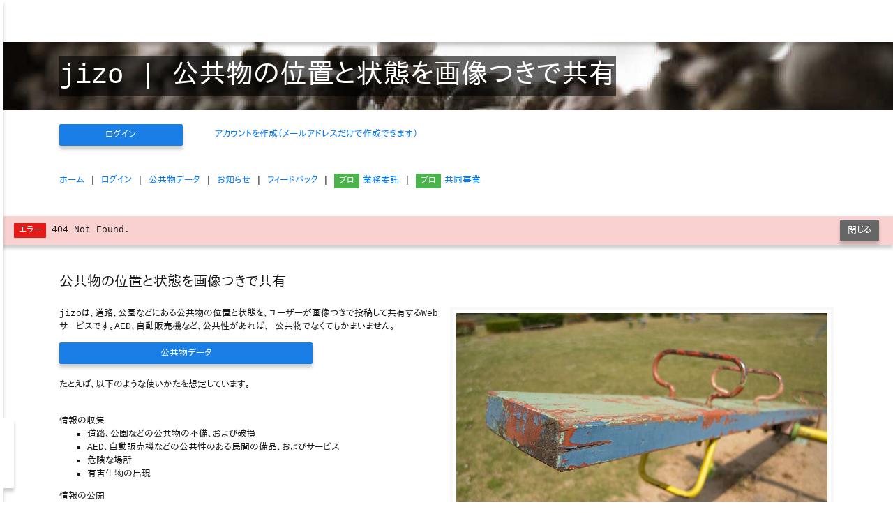

--- FILE ---
content_type: text/html; charset=UTF-8
request_url: https://jizo.mobi/
body_size: 14101
content:
<!DOCTYPE html>

<html lang="ja">
    <head>
        <!-- ================================================================================
             metadata
             ================================================================================ -->
<!-- ################################################################################ -->
        <!-- Global site tag (gtag.js) - Google Analytics -->
        <script type="application/javascript" defer="defer" src="https://www.googletagmanager.com/gtag/js?id=G-DCX6YLY42Y"></script>

        <script type="application/javascript">
window.dataLayer = window.dataLayer || [];
function gtag () {
    dataLayer.push (arguments);
    return;
}
gtag ("config", "G-DCX6YLY42Y");
gtag ("js"    , new Date());
</script>
<!-- ################################################################################ -->

        <meta charset="UTF-8"/>

        <meta name="keywords"    content=""/>
        <meta name="description"
              content="道路、公園などにある公共物の位置と状態を、ユーザーが画像つきで投稿して共有できます。AED、自動販売機など、公共性があれば、公共物でなくてもかまいません。

誰でも自由に情報を追加、および取得できます。

"/>
        <meta name="date"        content="2026-01-18T00:00:00+09:00"/>
        <meta name="author"      content="jizo GROUP"/>
        <meta name="copyright"   content="Copyright 2020 jizo GROUP &lt;admin@jizo.mobi&gt;.

All rights reserved.

"/>
        <meta name="viewport"    content="width=device-width, initial-scale=1.0, user-scalable=yes"/>
        <meta name="robots"      content="follow, index"/>

<!-- ################################################################################ -->
<!-- ################################################################################ -->

        <link rel="canonical" href="https://jizo.mobi/">

        <!-- ================================================================================
             images
             ================================================================================ -->
        <link rel="icon" type="image/svg+xml" href="/lib/web_this/image/icon/favicon.svg"/>

        <!-- ================================================================================
             stylesheets
             ================================================================================ -->
        <link rel="stylesheet" type="text/css" href="/bundled.min.css"/>

        <!-- ================================================================================
             scripts
             ================================================================================ -->
        <script type="application/javascript" defer="defer" src="/bundled.min.js"></script>

        <title>公共物の位置と状態を画像つきで共有 | jizo</title>

        <!-- ================================================================================
             stylesheets
             ================================================================================ -->
        <style type="text/css">
/* --------------------------------------------------------------------------------
 * structure
 * -------------------------------------------------------------------------------- */
#struct > #struct_main > .container:nth-child(1) {
    min-height: auto;
}

/* --------------------------------------------------------------------------------
 * title
 * -------------------------------------------------------------------------------- */
#title {
    background-image:    url("/lib/web_this/image/title/preload_image_060000.jpeg");
    background-position: center;
    background-repeat:   no-repeat;
    background-size:     cover;
    padding:             20px 0px;
}
#title h1 {
    margin:              0px;
}

/* --------------------------------------------------------------------------------
 * descriptions
 * -------------------------------------------------------------------------------- */
@media (min-width: 576px) {
  #descs_limits th:nth-child(1) {
      width: 20%;
  }
  #descs_limits th:nth-child(2) {
      width: 10%;
  }
  #descs_limits th:nth-child(3) {
      width: 20%;
  }
  #descs_limits th:nth-child(4) {
  }
}

/* --------------------------------------------------------------------------------
 * subjects
 * -------------------------------------------------------------------------------- */
.subject_title {
    margin:              0px;

    font-size:           1.5rem;
}
.subject_image_frame > div._square {
    background-position: center;
    background-repeat:   no-repeat;
    background-size:     auto 100%;
}
.subject_image_frame > div._square > div {
    left:                50%;
    position:            absolute;
    top:                 50%;

    color:               #b3b3b3;

    transform:           translateX(-50%) translateY(-50%);
}

</style>

        <!-- ================================================================================
             scripts
             ================================================================================ -->
        <script type="application/javascript">
(function(){function l(c){var e=session_restore();["t_cache_subjects"].forEach(function(a,b){a in e.watch||(e.watch[a]=null)});var a=moment();null===e.watch.t_cache_subjects&&(e.watch.t_cache_subjects=a.format("YYYYMMDDHHmmss"));if("performance"in window&&performance.navigation.type===performance.navigation.TYPE_RELOAD){var g=moment(e.watch.t_cache_subjects,"YYYYMMDDHHmmss").add(config.FORCE_REUSE_CACHE,"seconds");a.isAfter(g)&&(e.watch.t_cache_subjects=a.format("YYYYMMDDHHmmss"))}switch(c){case "latest":break;
default:throw Error(c+": invalid data ID.");}a=url_query("/watch/api/subject/latest/get/"+e.watch.t_cache_subjects);var f=h[c];jQuery.ajax({async:!1,timeout:config.TIMEOUT_HTTP_READ_SHORT,url:a,method:"GET",dataType:"text",cache:!0,success:function(a,b,e){try{f.subjects=JSON.parse(a)}catch(d){log_error(null,d.toString()),f.subjects=[]}},error:function(a,b,e){try{if("error"===b)throw Error(a.responseText);throw Error(b+": unexpected status.");}catch(d){log_error(null,d.toString())}finally{f.subjects=
[]}}});f.subjects.forEach(function(a,b){b=a.text.replace(/\n+/g," ");100<b.length&&(b=b.slice(0,100)+"....");a.text_head=b;b=0;!is_user_authed(e)||e.user.user_type!==config.USER_TYPE_ADMIN&&a.user_id!==e.user.user_id||(b|=1073741824);a.op=b});f.searched=[];m(c);switch(c){case "latest":f.searched=f.subjects;n(c);break;default:throw Error(c+": invalid data ID.");}session_store(e)}function m(c){c=h[c];c.subjects=c.subjects.sort(function(e,a){return e.t_update<a.t_update?1:e.t_update>a.t_update||e.title<
a.title?-1:e.title>a.title?1:0})}function n(c){var e=session_restore(),a=h[c],g=a.subjects.length,f=a.searched.length;jQuery("#n_searched_"+c).text(f+"/"+g);g=f/g;f=jQuery("#r_searched_"+c);f.removeClass("_black _gray _lightgray _white _red _orange _green _blue".split(" "));.2>g?f.addClass("_lightgray"):.6>g?f.addClass("_gray"):f.addClass("_blue");f.css({width:100*g+"%"});var k=jQuery("#subjects_"+c);k.empty();0===a.searched.length?(c=jQuery("#templ_subject_empty").children().clone(!1),k.append(c)):
a.searched.forEach(function(b,a){a=jQuery("#templ_subject").children().clone(!1);var d=url_query("/watch/subject/"+b.subject_id+"/get");a.find(".subject_image_frame").prop("href",d);d=a.find(".subject_image_frame > div");if(null===b.image_type)d.append(jQuery("<div>",{text:"\u753b\u50cf\u304c\u3042\u308a\u307e\u305b\u3093"}));else{var c=url_query("/watch/subject/"+b.subject_id+"/thumbnail/get");d.css({"background-image":'url("'+c+'")'})}d=b.title+" ["+b.n_threads+"]";a.find(".subject_title").text(d);
d=[];c=url_query("/watch/city/"+b.city_id+"/get");d.push(jQuery("<a>",{href:c,text:b.city_name}));d.push(" ");if(!(b.state in config.DATA_SUBJECT_STATE))throw Error(b.state+": invalid state.");var f=config.DATA_SUBJECT_STATE[b.state];c="_plate _"+f.color;f=f.name_ja;d.push(jQuery("<span>",{"class":c,text:f}));d.push(" \u4f5c\u6210: ");d.push(jQuery("<span>",{"class":"_highlight",text:b.t_create}));a.find(".subject_city_id").append(d);d=null===b.user_id?config.COLOR_USER_DEFAULT:b.user_color;c=color_y(d)<=
config.MAX_Y_COLOR_DARK?"#ffffff":"#000000";a.find(".subject_badge").css({background:d,color:c,"margin-right":"5px"});d=[];if(null===b.user_id)d.push("[\u524a\u9664]");else{d.push(b.user_alias);d.push(" ");if(!(b.user_type in config.DATA_USER_TYPE))throw Error(b.user_type+": invalid user type.");f=config.DATA_USER_TYPE[b.user_type];c="_plate _"+f.color;f=f.name_ja;d.push(jQuery("<span>",{"class":c,text:f}))}a.find(".subject_user_alias").append(d);!is_user_authed(e)||e.user.user_type!==config.USER_TYPE_ADMIN&&
b.user_id!==e.user.user_id||(d=url_query("/watch/subject/"+b.subject_id+"/edit/get"),a.find(".subject_link_edit").prop("href",d),a.find(".subject_col_edit").show());b=html_post(b.text_head);a.find(".subject_head").html(b);k.append(a)})}(new Function("return this"))();var h;window.addEventListener("load",function(c){try{var e=session_restore();window.setTimeout(function(){var a=url_query("/lib/web_this/image/title/image_060000.jpeg");jQuery("#title").css({"background-image":'url("'+a+'")'})},config.DELAY_SHOW_IMAGE);
h={};["latest"].forEach(function(a,c){h[a]={}});"watch"in e||(e.watch={});session_store(e);["latest"].forEach(function(a,c){l(a)});jQuery("#descs_qrcode").qrcode({render:"image",size:155,minVersion:3,ecLevel:"L",fill:"#191919",background:"#ffffff",quiet:1,text:location.href});jQuery("#descs_qrcode > img").attr("alt",location.href)}catch(a){log_error(null,a.toString())}},!1)})();
</script>
    </head>
    <body>
        <script type="application/javascript">
(function(){var d=(new Function("return this"))();window.addEventListener("load",function(f){try{var a=permanent_restore(),b=session_restore();is_user_authed(b)&&["navbar_open"].forEach(function(a,c){var b=jQuery("#popover_"+a).html(),e=jQuery("#"+a);e.popover({trigger:"manual",container:"body",placement:"bottom",html:!1,content:"--"});e.on("inserted.bs.popover",function(c){try{var d=jQuery(e).data("bs.popover").tip,f=jQuery(d).find(".popover-body");f.html(b);f.css({cursor:"pointer"});c=function(c){try{var b=
permanent_restore();e.popover("hide");b.user["disable_popover_"+a]=!0;permanent_store(b)}catch(k){log_error(null,k.toString())}};e.on("click",c);jQuery(d).on("click",c)}catch(h){log_error(null,h.toString())}})});if(is_user_authed(b)){if(!(b.user.user_type in config.DATA_USER_TYPE))throw Error(b.user.user_type+": invalid user type.");var g=config.DATA_USER_TYPE[b.user.user_type],d="_plate _"+g.color,l=g.name_ja;jQuery("#navbar_user_plate").addClass(d);jQuery("#navbar_user_plate").text(l);jQuery("#navbar_user_name").text(b.user.name);
jQuery("#navbar_authed").show()}jQuery("#struct").on("click",function(a){try{jQuery("#navbar_collapse_menu").collapse("hide")}catch(c){log_error(null,c.toString())}});"user"in a||(a.user={});["navbar_open"].forEach(function(b,c){c="disable_popover_"+b;c in a.user||(a.user[c]=!1);if(!a.user[c]){var e=jQuery("#"+b);window.setTimeout(function(){e.popover("show")},config.DELAY_SHOW_POPOVER)}});permanent_store(a)}catch(e){log_error(null,e.toString())}},!1);window.addEventListener("pageshow",function(d){try{d.persisted&&
loader_hide()}catch(a){log_error(null,a.toString())}},!1);d._navbar_open_onclick=function(d){try{jQuery("#navbar_collapse_menu").collapse("hide"),jQuery("#struct").toggleClass("_open")}catch(a){log_error(null,a.toString())}}})();
</script>

        <div class="fixed-top">
          <!-- ================================================================================
               navigation bar
               ================================================================================ -->
          <!-- ================================================================================
               user authenticated
               ================================================================================ -->
          <nav class="navbar navbar-expand-md navbar-dark bg-dark" id="navbar_authed" style="display: none">
              <div class="container-fluid">
                <ul class="navbar-nav">
                  <li class="nav-item">
<a class="nav-link" id="navbar_open" href="" onclick="_navbar_open_onclick(event); return false" style="padding: 6px 2px 4px 2px"
   ><span class="material-icons _icon">&#xe5d3;</span></a>
</li>
                </ul>
                <ul class="navbar-nav">
                  <li class="nav-item d-block d-lg-none">
<a class="nav-link" href="/">jizo</a>
</li>
                  <li class="nav-item d-none d-lg-block">
<a class="nav-link" href="/">jizo | 公共物の位置と状態を画像つきで共有</a>
</li>
                </ul>
                <ul class="navbar-nav">
                  <li class="nav-item">
<a class="nav-link" href="/user/dashboard/get"><span class="material-icons _icon">&#xe5c3;</span></a>
</li>
                </ul>
                <ul class="navbar-nav">
                  <li class="nav-item">
<a class="nav-link" href="/watch/subject/get"><span class="material-icons _icon">&#xe869;</span>公共物データの一覧</a>
</li>
                </ul>
                <ul class="navbar-nav">
                  <li class="nav-item">
<a class="nav-link" href="" onclick="_menu_loc_onclick(event); return false"><span class="material-icons _icon">&#xe55e;</span></a>
</li>
                </ul>
                <ul class="navbar-nav">
                  <li class="nav-item">
<a class="nav-link" href="/watch/thread/new/get"><span class="material-icons _icon">&#xe412;</span></a>
</li>
                </ul>

                <a class="navbar-toggler" href="#navbar_collapse_menu" data-toggle="collapse" style="padding: 7px 5px 1px 5px">
                  <span class="material-icons">&#xe5d4;</span>
                </a>

                <div class="navbar-collapse collapse" id="navbar_collapse_menu">
                  <ul class="navbar-nav ml-auto">
                    <li class="nav-item dropdown">
<a class="nav-link dropdown-toggle align-middle" href="" data-toggle="dropdown"
   ><span id="navbar_user_plate" style="margin-right: 5px"></span><span class="material-icons _icon">&#xe7fd;</span><span id="navbar_user_name"></span></a>

                      <ul class="dropdown-menu dropdown-menu-right">
                          <li>
<a class="dropdown-item" href="/user/user/edit/get"><span class="material-icons _icon">&#xe7fd;</span>アカウントの設定</a>
</li>
                          <li><a class="dropdown-item" href="/user/login/get">ログインの履歴</a></li>

                          <li class="dropdown-divider"></li>

                          <li>
<a class="dropdown-item" href="/watch/user/edit/get"><span class="material-icons _icon">&#xe869;</span>公共物データの設定</a>
</li>
                          <li>
<a class="dropdown-item" href="/watch/user/edit/get#head_subject_own"
   >作成した案件の一覧<span class="material-icons _icon _black float-right">&#xe258;</span></a>
</li>
                          <li>
<a class="dropdown-item" href="/watch/user/edit/get#head_thread_own"
   >作成したスレッドの一覧<span class="material-icons _icon _black float-right">&#xe258;</span></a>
</li>
                          <li>
<a class="dropdown-item" href="/watch/user/edit/get#head_thread_posted"
   >書き込みを作成したスレッドの一覧<span class="material-icons _icon _black float-right">&#xe258;</span></a>
</li>

                          <li class="dropdown-divider"></li>

                          <li>
<a class="dropdown-item" href="/feedback/user/edit/get"><span class="material-icons _icon">&#xe253;</span>フィードバックの設定</a>
</li>

                          <li class="dropdown-divider"></li>

                          <li>
<a class="dropdown-item" href="/user/login/delete"><span class="material-icons _icon">&#xea77;</span>ログアウト</a>
</li>
                      </ul>
                    </li>
                  </ul>
                </div>
              </div>
          </nav>
        </div>

        <!-- ================================================================================
             modal
             ================================================================================ -->
        <div class="modal fade" id="modal_load" tabindex="-1">
            <div class="modal-dialog modal-lg">
              <div class="modal-content">
                <div class="modal-body">
                    <div class="container-fluid">
                      <div class="row">
                        <div class="col-lg-12">
                            <div>リクエストの処理に時間がかかっています。</div>

                            <div class="_margin_v"></div>

                            <div class="_motion _blue"></div>
                        </div>
                      </div>
                    </div>
                </div>
              </div>
            </div>
        </div>

        <!-- ================================================================================
             popover
             ================================================================================ -->
        <div id="popover_navbar_open" style="display: none">
            <div>ここをクリックすると、サイドバーが開きます。</div>
        </div>

        <script type="application/javascript">
(function(){var b=(new Function("return this"))();window.addEventListener("load",function(b){try{jQuery(window).on("scroll",jQuery.debounce(config.INTERVAL_DEBOUNCE,!1,function(a){try{jQuery(window).scrollTop()>=config.MIN_TOP_WINDOW_SHOW_BUTTONS?jQuery("#buttons").addClass("_show"):jQuery("#buttons").removeClass("_show")}catch(c){log_error(null,c.toString())}}))}catch(a){log_error(null,a.toString())}},!1);b._buttons_bottom_onclick=function(b){try{page_bottom()}catch(a){log_error(null,a.toString())}};
b._buttons_top_onclick=function(b){try{page_top()}catch(a){log_error(null,a.toString())}}})();
</script>

        <!-- ================================================================================
             buttons
             ================================================================================ -->
        <div id="buttons">
          <a href="" onclick="_buttons_top_onclick(event); return false"    style="padding: 4px 6px 0px 2px"
             ><span class="material-icons" style="font-size: 2.0rem">&#xe316;</span></a>
          <a href="" onclick="_buttons_bottom_onclick(event); return false" style="padding: 4px 6px 0px 2px"
             ><span class="material-icons" style="font-size: 2.0rem">&#xe313;</span></a>
        </div>

        <div id="struct">
          <!-- ================================================================================
               sidebar
               ================================================================================ -->
          <div id="struct_sidebar">
              <div>
                <script type="application/javascript">
(function(){var h=(new Function("return this"))();window.addEventListener("load",function(g){try{var a=session_restore();jQuery("#struct_sidebar").on("click",function(b){try{jQuery(b.target).is(".dropdown-toggle")||jQuery(b.target).parent().is(".dropdown-toggle")||jQuery("#struct").toggleClass("_open")}catch(c){log_error(null,c.toString())}});jQuery("#struct_main").on("click",function(b){try{jQuery(window).width()>=config.MIN_WIDTH_WINDOW_DESKTOP||jQuery("#struct").removeClass("_open")}catch(c){log_error(null,
c.toString())}});var e=location.href.replace(/[#?].*$/,"");jQuery("#sidebar_menu_authed   a:not(.dropdown-toggle), #sidebar_menu_unauthed a:not(.dropdown-toggle), #sidebar_menu_both     a:not(.dropdown-toggle)").on("click",function(b){try{var a=jQuery(this).prop("href").replace(/[#?].*$/,"");if(-1===["",e].indexOf(a)){jQuery("#struct").removeClass("_open");var d=jQuery(this).prop("href");window.setTimeout(function(){location.href=d},config.DELAY_MOVE_PAGE_MENUS)}b.stopPropagation();b.preventDefault()}catch(f){log_error(null,
f.toString())}});is_user_authed(a)?jQuery("#sidebar_menu_authed").show():jQuery("#sidebar_menu_unauthed").show();jQuery("#sidebar_menu_toc > ul:nth-child(1)").empty();var d=[];jQuery("#struct_main h1, #struct_main h2, #struct_main h3, #struct_main h4").each(function(b){if(jQuery(this).is("._ignore")||!jQuery(this).is(":visible"))return!0;var a=unpack_H(rand_byte(10),20);jQuery(this).before(jQuery("<div>",{id:a}));b=jQuery(this).text();b=jQuery("<li>",{"class":"align-middle"}).append(jQuery("<a>",
{href:"",html:b+'<span class="material-icons _icon float-right">&#xe258;</span>'}));b.on("click",function(b){try{jQuery(window).width()<config.MIN_WIDTH_WINDOW_DESKTOP?(jQuery("#struct").removeClass("_open"),window.setTimeout(function(){page_el(jQuery("#"+a))},config.DELAY_MOVE_PAGE_MENUS)):page_el(jQuery("#"+a)),b.stopPropagation(),b.preventDefault()}catch(f){log_error(null,f.toString())}});d.push(b);return!0});jQuery("#sidebar_menu_toc > ul:nth-child(1)").append(d);jQuery("#sidebar_menu_authed   a:not(.dropdown-toggle), #sidebar_menu_unauthed a:not(.dropdown-toggle), #sidebar_menu_both     a:not(.dropdown-toggle)").each(function(b){if(jQuery(this).prop("href").replace(/[#?].*$/,
"")!==e)return!0;jQuery(this).addClass("active");for(b=jQuery(this).parent().parent().parent();b.is(".collapse");)b.addClass("show"),b=b.parent().parent();return!1})}catch(b){log_error(null,b.toString())}},!1);h._menu_loc_onclick=function(g){try{message_show(null),navigator.geolocation.getCurrentPosition(function(a){a=JSON.stringify({longitude:a.coords.longitude,latitude:a.coords.latitude},null,null);jQuery.ajax({async:!1,timeout:config.TIMEOUT_HTTP_READ_SHORT,url:url_query("/lg/api/city/loc/get"),
method:"POST",contentType:"application/json; charset=UTF-8",data:a,processData:!1,beforeSend:function(a){a.setRequestHeader("If-Modified-Since","Thu, 01 Jun 1970 00:00:00 GMT")},dataType:"text",cache:!0,success:function(a,d,b){try{var c=JSON.parse(a);if(null===c.city_id)message_show({message_type:config.MESSAGE_TYPE_WARN,html:"\u30b5\u30dd\u30fc\u30c8\u3055\u308c\u3066\u3044\u306a\u3044\u4f4d\u7f6e\u3067\u3059\u3002"});else{var e=url_query("/watch/city/"+c.city_id+"/get");location.href=e}}catch(f){log_error(null,
f.toString())}},error:function(a,d,b){try{if("error"===d)throw Error(a.responseText);throw Error(d+": unexpected status.");}catch(c){log_error(null,c.toString())}}})},function(a){try{switch(a.code){case a.POSITION_UNAVAILABLE:case a.TIMEOUT:case a.UNKNOWN_ERROR:throw Error(a.message);}}catch(e){log_error(null,e.toString()),message_show({message_type:config.MESSAGE_TYPE_ERROR,html:e.toString()})}},{enableHighAccuracy:!0,maximumAge:1E3*config.VALID_GEOLOC,timeout:config.TIMEOUT_GEOLOC}),g.stopPropagation(),
g.preventDefault()}catch(a){log_error(null,a.toString())}}})();
</script>

                <!-- ================================================================================
                     menu
                     ================================================================================ -->
                <!-- ================================================================================
                     user authenticated
                     ================================================================================ -->
                <div id="sidebar_menu_authed" style="display: none">
                  <ul class="_menu">
                      <li>
<a href="/user/dashboard/get"><span class="material-icons _icon">&#xe5c3;</span>ダッシュボード</a>
</li>
                  </ul>

                  <hr/>

                  <ul class="_menu">
                      <li>
<a href="/watch/subject/get"><span class="material-icons _icon">&#xe869;</span>公共物データの一覧</a>
</li>
                      <li>
<a href="" onclick="_menu_loc_onclick(event); return false"><span class="material-icons _icon">&#xe55e;</span>現在地</a>
</li>
                      <li>
<a href="/watch/thread/new/get"><span class="material-icons _icon">&#xe412;</span>スレッドの作成</a>
</li>
                  </ul>

                  <hr/>
                </div>

                <!-- ================================================================================
                     user unauthenticated
                     ================================================================================ -->
                <div id="sidebar_menu_unauthed" style="display: none">
                  <ul class="_menu">
                      <li>
<a href="/watch/subject/get"><span class="material-icons _icon">&#xe869;</span>公共物データの一覧</a>
</li>
                      <li>
<a href="" onclick="_menu_loc_onclick(event); return false"><span class="material-icons _icon">&#xe55e;</span>現在地</a>
</li>
                      <li>
<a href="/watch/thread/new/get"><span class="material-icons _icon">&#xe412;</span>スレッドの作成</a>
</li>
                  </ul>

                  <hr/>
                </div>

                <!-- ================================================================================
                     both
                     ================================================================================ -->
                <div id="sidebar_menu_both">
                  <ul class="_menu">
                      <li><a href="/doc/info/notice/get">お知らせ</a></li>
                      <li>
<a href="/feedback/thread/get"><span class="material-icons _icon">&#xe253;</span>フィードバック</a>
</li>
                  </ul>
                </div>

                <hr/>

                <!-- ================================================================================
                     TOC
                     ================================================================================ -->
                <div id="sidebar_menu_toc">
                  <ul class="_menu">
                  </ul>
                </div>

              </div>
          </div>

          <!-- ================================================================================
               main
               ================================================================================ -->
          <div id="struct_main">
              <!-- ================================================================================
                   title
                   ================================================================================ -->
              <div class="jumbotron jumbotron-fluid" id="title">
                  <div class="container">
                    <div class="row">
                      <div class="col-lg-12">
                          <h1 class="_overlay">jizo | 公共物の位置と状態を画像つきで共有</h1>
                      </div>
                    </div>
                  </div>
              </div>

              <div class="_margin_v"></div>

              <div class="container">
                <div class="row">
                  <div class="col-lg-12">
                      <!-- ================================================================================
                           links
                           ================================================================================ -->
                      <div class="row">
                        <div class="col-lg-2">
                          <a class="btn btn-primary btn-block" href="/user/login/new/get">ログイン</a>

                          <div class="d-block d-lg-none _margin_v"></div>
                        </div>
                        <div class="col-lg-4 text-center">
                          <span class="form-control-plaintext">
<a href="/regist/user/new/get">アカウントを作成（メールアドレスだけで作成できます）</a>
</span>
                        </div>
                      </div>

                      <div class="_margin_v"></div>
                      <div class="_margin_v"></div>

                      <!-- ================================================================================
                           links
                           ================================================================================ -->
                      <div>
<a href="/">ホーム</a>
| <a href="/user/login/new/get">ログイン</a>
| <a href="/watch/subject/get">公共物データ</a>
| <a href="/doc/info/notice/get">お知らせ</a>
| <a href="/feedback/thread/get">フィードバック</a>
| <a href="/doc/info/outsource/get"
     ><span class="_plate _green" style="margin-right: 5px">プロ</span>業務委託</a>
| <a href="/doc/info/joint/get"
     ><span class="_plate _green" style="margin-right: 5px">プロ</span>共同事業</a>
</div>
                  </div>
                </div>
              </div>

              <div class="_margin_v"></div>
              <div class="_margin_v"></div>

        <script type="application/javascript">
(function(){var b=(new Function("return this"))();window.addEventListener("load",function(b){try{var a=message_restore();null!==a&&(message_show(a),message_store(null))}catch(c){log_error(null,c.toString())}},!1);b._message_close_onclick=function(b){try{message_show(null)}catch(a){log_error(null,a.toString())}}})();
</script>

        <!-- ================================================================================
             message
             ================================================================================ -->
        <div class="alert alert-dismissible" id="message" style="display: none">
          <div class="d-flex align-items-center">
              <div>
                <span id="message_text"></span>
              </div>
              <div class="ml-auto">
                <button type="button" class="btn _matte _white" onclick="_message_close_onclick(event)">閉じる</button>
              </div>
          </div>
        </div>

              <div class="_margin_v"></div>

              <div class="container">
                <!-- ================================================================================
                     descriptions
                     ================================================================================ -->
                <div class="row">
                  <div class="col-lg-12">
                      <h3>公共物の位置と状態を画像つきで共有</h3>
                  </div>
                </div>
                <div class="row">
                  <div class="col-lg-6 order-lg-1">
                      <div class="_frame _white">
<a href="/lib/web_this/image/image/watch.jpeg"
   ><img src="/lib/web_this/image/image/thumbnail_watch.jpeg" alt="公共物の位置と状態" loading="lazy"/></a>
                      </div>

                      <div class="_margin_v"></div>
                  </div>
                  <div class="col-lg-6 order-lg-0">
                      <p>
jizoは、道路、公園などにある公共物の位置と状態を、ユーザーが画像つきで投稿して共有するWebサービスです。AED、自動販売機など、公共性があれば、
公共物でなくてもかまいません。
</p>

                      <div class="row">
                        <div class="col-lg-8">
                          <a class="btn btn-primary btn-block" href="/watch/subject/get">公共物データ</a>
                        </div>
                      </div>

                      <div class="_margin_v"></div>

                      <p>たとえば、以下のような使いかたを想定しています。</p>

                      <div class="_margin_v"></div>

                      <dl class="_list">
                        <dt>情報の収集</dt>
                        <dd>
                          <ul class="_list">
                            <li>道路、公園などの公共物の不備、および破損</li>

                            <li>AED、自動販売機などの公共性のある民間の備品、およびサービス</li>

                            <li>危険な場所</li>

                            <li>有害生物の出現</li>
                          </ul>
                        </dd>

                        <dt>情報の公開</dt>
                        <dd>
                          <ul class="_list">
                            <li>退避場所、避難所などの公に指定されている場所</li>

                            <li>土嚢、融雪剤などの公共の備品</li>
                          </ul>
                        </dd>
                      </dl>

                      <div class="_margin_v"></div>

                      <p>自治体、民間を問わず、誰でも自由に情報を追加、および取得できます。</p>

                      <div class="_margin_v"></div>
                  </div>
                </div>

                <div class="_margin_v"></div>

                <!-- ================================================================================
                     descriptions
                     ================================================================================ -->
                <div class="row">
                  <div class="col-lg-12">
                      <h3>行政区画、案件ごとのスレッドによる投稿の管理</h3>
                  </div>
                </div>
                <div class="row">
                  <div class="col-lg-6 order-lg-0">
                      <div class="_frame _white">
<a href="/lib/web_this/image/screen/search.png"
   ><img src="/lib/web_this/image/screen/thumbnail_search.png" alt="スレッドによって投稿を管理" loading="lazy"/></a>
                      </div>

                      <div class="_margin_v"></div>
                  </div>
                  <div class="col-lg-6 order-lg-1">
                      <p>
jizoでは、スレッドによって投稿を管理しています。行政区画ごとに案件を作成し、案件ごとにスレッドを作成します。投稿には、以下のデータが含まれます。
</p>

                      <div class="_margin_v"></div>

                      <ul class="_list">
                        <li>ハッシュタグ、本文、画像、および状態</li>

                        <li>経緯度、および進捗（スレッドのみ）</li>
                      </ul>

                      <div class="_margin_v"></div>

                      <p>jizoには、投稿を作成、および表示するための以下の機能があります。</p>

                      <div class="_margin_v"></div>

                      <ul class="_list">
                        <li>位置情報から現在地を表示する機能</li>

                        <li>
URL（<a href="https://www.google.com/maps" target="_blank">Google Maps</a>
| <a href="https://maps.gsi.go.jp/" target="_blank">地理院地図</a>）、住所、店舗名、および郵便番号から位置を検索し、表示する機能
</li>

                        <li>地図、リスト、および画像で投稿を表示する機能</li>

                        <li>投稿に対して、データで検索、および並び替えを行う機能</li>

                        <li>自分の投稿の一覧</li>

                        <li>フィード（ATOM形式）</li>
                      </ul>

                      <div class="_margin_v"></div>

                      <p>スレッドの状態、および進捗は、案件の作成者が独占的に管理することも、ユーザーに管理を許可することもできます。</p>

                      <div class="_margin_v"></div>
                  </div>
                </div>
              </div>

              <div class="_margin_v"></div>

              <div class="container">
                <div class="row">
                  <div class="col-lg-12">
                      <!-- ================================================================================
                           descriptions
                           ================================================================================ -->
                      <h3>公共物データの一覧</h3>

                      <p>行政区画ごとの公共物データの一覧です。AED、自動販売機など、公共性があれば、公共物でなくてもかまいません。</p>

                      <div class="row">
                        <div class="col-lg-4">
                          <a class="btn btn-primary btn-block" href="/watch/subject/get">公共物データ</a>
                        </div>
                      </div>

                      <div class="_margin_v"></div>

                      <p>
<a href="/watch/subject/feed/get"><span class="material-icons _icon _orange">&#xe0e5;</span>フィード（ATOM形式）</a>
</p>

                      <div class="_margin_v"></div>

                      <!-- ================================================================================
                           prefectures
                           ================================================================================ -->
                      <div class="_embed _h300">
                        <div class="row">
                          <div class="col-6 col-md-3 col-lg-2">
                            <span class="form-control-plaintext">
<a href="/watch/pref/01/get"><span class="material-icons _icon _black">&#xe87b;</span>北海道</a>
</span>
                          </div>
                          <div class="col-6 col-md-3 col-lg-2">
                            <span class="form-control-plaintext">
<a href="/watch/pref/02/get"><span class="material-icons _icon _black">&#xe87b;</span>青森県</a>
</span>
                          </div>
                          <div class="col-6 col-md-3 col-lg-2">
                            <span class="form-control-plaintext">
<a href="/watch/pref/03/get"><span class="material-icons _icon _black">&#xe87b;</span>岩手県</a>
</span>
                          </div>
                          <div class="col-6 col-md-3 col-lg-2">
                            <span class="form-control-plaintext">
<a href="/watch/pref/04/get"><span class="material-icons _icon _black">&#xe87b;</span>宮城県</a>
</span>
                          </div>
                          <div class="col-6 col-md-3 col-lg-2">
                            <span class="form-control-plaintext">
<a href="/watch/pref/05/get"><span class="material-icons _icon _black">&#xe87b;</span>秋田県</a>
</span>
                          </div>
                          <div class="col-6 col-md-3 col-lg-2">
                            <span class="form-control-plaintext">
<a href="/watch/pref/06/get"><span class="material-icons _icon _black">&#xe87b;</span>山形県</a>
</span>
                          </div>
                          <div class="col-6 col-md-3 col-lg-2">
                            <span class="form-control-plaintext">
<a href="/watch/pref/07/get"><span class="material-icons _icon _black">&#xe87b;</span>福島県</a>
</span>
                          </div>
                          <div class="col-6 col-md-3 col-lg-2">
                            <span class="form-control-plaintext">
<a href="/watch/pref/08/get"><span class="material-icons _icon _black">&#xe87b;</span>茨城県</a>
</span>
                          </div>
                          <div class="col-6 col-md-3 col-lg-2">
                            <span class="form-control-plaintext">
<a href="/watch/pref/09/get"><span class="material-icons _icon _black">&#xe87b;</span>栃木県</a>
</span>
                          </div>
                          <div class="col-6 col-md-3 col-lg-2">
                            <span class="form-control-plaintext">
<a href="/watch/pref/10/get"><span class="material-icons _icon _black">&#xe87b;</span>群馬県</a>
</span>
                          </div>
                          <div class="col-6 col-md-3 col-lg-2">
                            <span class="form-control-plaintext">
<a href="/watch/pref/11/get"><span class="material-icons _icon _black">&#xe87b;</span>埼玉県</a>
</span>
                          </div>
                          <div class="col-6 col-md-3 col-lg-2">
                            <span class="form-control-plaintext">
<a href="/watch/pref/12/get"><span class="material-icons _icon _black">&#xe87b;</span>千葉県</a>
</span>
                          </div>
                          <div class="col-6 col-md-3 col-lg-2">
                            <span class="form-control-plaintext">
<a href="/watch/pref/13/get"><span class="material-icons _icon _black">&#xe87b;</span>東京都</a>
</span>
                          </div>
                          <div class="col-6 col-md-3 col-lg-2">
                            <span class="form-control-plaintext">
<a href="/watch/pref/14/get"><span class="material-icons _icon _black">&#xe87b;</span>神奈川県</a>
</span>
                          </div>
                          <div class="col-6 col-md-3 col-lg-2">
                            <span class="form-control-plaintext">
<a href="/watch/pref/15/get"><span class="material-icons _icon _black">&#xe87b;</span>新潟県</a>
</span>
                          </div>
                          <div class="col-6 col-md-3 col-lg-2">
                            <span class="form-control-plaintext">
<a href="/watch/pref/16/get"><span class="material-icons _icon _black">&#xe87b;</span>富山県</a>
</span>
                          </div>
                          <div class="col-6 col-md-3 col-lg-2">
                            <span class="form-control-plaintext">
<a href="/watch/pref/17/get"><span class="material-icons _icon _black">&#xe87b;</span>石川県</a>
</span>
                          </div>
                          <div class="col-6 col-md-3 col-lg-2">
                            <span class="form-control-plaintext">
<a href="/watch/pref/18/get"><span class="material-icons _icon _black">&#xe87b;</span>福井県</a>
</span>
                          </div>
                          <div class="col-6 col-md-3 col-lg-2">
                            <span class="form-control-plaintext">
<a href="/watch/pref/19/get"><span class="material-icons _icon _black">&#xe87b;</span>山梨県</a>
</span>
                          </div>
                          <div class="col-6 col-md-3 col-lg-2">
                            <span class="form-control-plaintext">
<a href="/watch/pref/20/get"><span class="material-icons _icon _black">&#xe87b;</span>長野県</a>
</span>
                          </div>
                          <div class="col-6 col-md-3 col-lg-2">
                            <span class="form-control-plaintext">
<a href="/watch/pref/21/get"><span class="material-icons _icon _black">&#xe87b;</span>岐阜県</a>
</span>
                          </div>
                          <div class="col-6 col-md-3 col-lg-2">
                            <span class="form-control-plaintext">
<a href="/watch/pref/22/get"><span class="material-icons _icon _black">&#xe87b;</span>静岡県</a>
</span>
                          </div>
                          <div class="col-6 col-md-3 col-lg-2">
                            <span class="form-control-plaintext">
<a href="/watch/pref/23/get"><span class="material-icons _icon _black">&#xe87b;</span>愛知県</a>
</span>
                          </div>
                          <div class="col-6 col-md-3 col-lg-2">
                            <span class="form-control-plaintext">
<a href="/watch/pref/24/get"><span class="material-icons _icon _black">&#xe87b;</span>三重県</a>
</span>
                          </div>
                          <div class="col-6 col-md-3 col-lg-2">
                            <span class="form-control-plaintext">
<a href="/watch/pref/25/get"><span class="material-icons _icon _black">&#xe87b;</span>滋賀県</a>
</span>
                          </div>
                          <div class="col-6 col-md-3 col-lg-2">
                            <span class="form-control-plaintext">
<a href="/watch/pref/26/get"><span class="material-icons _icon _black">&#xe87b;</span>京都府</a>
</span>
                          </div>
                          <div class="col-6 col-md-3 col-lg-2">
                            <span class="form-control-plaintext">
<a href="/watch/pref/27/get"><span class="material-icons _icon _black">&#xe87b;</span>大阪府</a>
</span>
                          </div>
                          <div class="col-6 col-md-3 col-lg-2">
                            <span class="form-control-plaintext">
<a href="/watch/pref/28/get"><span class="material-icons _icon _black">&#xe87b;</span>兵庫県</a>
</span>
                          </div>
                          <div class="col-6 col-md-3 col-lg-2">
                            <span class="form-control-plaintext">
<a href="/watch/pref/29/get"><span class="material-icons _icon _black">&#xe87b;</span>奈良県</a>
</span>
                          </div>
                          <div class="col-6 col-md-3 col-lg-2">
                            <span class="form-control-plaintext">
<a href="/watch/pref/30/get"><span class="material-icons _icon _black">&#xe87b;</span>和歌山県</a>
</span>
                          </div>
                          <div class="col-6 col-md-3 col-lg-2">
                            <span class="form-control-plaintext">
<a href="/watch/pref/31/get"><span class="material-icons _icon _black">&#xe87b;</span>鳥取県</a>
</span>
                          </div>
                          <div class="col-6 col-md-3 col-lg-2">
                            <span class="form-control-plaintext">
<a href="/watch/pref/32/get"><span class="material-icons _icon _black">&#xe87b;</span>島根県</a>
</span>
                          </div>
                          <div class="col-6 col-md-3 col-lg-2">
                            <span class="form-control-plaintext">
<a href="/watch/pref/33/get"><span class="material-icons _icon _black">&#xe87b;</span>岡山県</a>
</span>
                          </div>
                          <div class="col-6 col-md-3 col-lg-2">
                            <span class="form-control-plaintext">
<a href="/watch/pref/34/get"><span class="material-icons _icon _black">&#xe87b;</span>広島県</a>
</span>
                          </div>
                          <div class="col-6 col-md-3 col-lg-2">
                            <span class="form-control-plaintext">
<a href="/watch/pref/35/get"><span class="material-icons _icon _black">&#xe87b;</span>山口県</a>
</span>
                          </div>
                          <div class="col-6 col-md-3 col-lg-2">
                            <span class="form-control-plaintext">
<a href="/watch/pref/36/get"><span class="material-icons _icon _black">&#xe87b;</span>徳島県</a>
</span>
                          </div>
                          <div class="col-6 col-md-3 col-lg-2">
                            <span class="form-control-plaintext">
<a href="/watch/pref/37/get"><span class="material-icons _icon _black">&#xe87b;</span>香川県</a>
</span>
                          </div>
                          <div class="col-6 col-md-3 col-lg-2">
                            <span class="form-control-plaintext">
<a href="/watch/pref/38/get"><span class="material-icons _icon _black">&#xe87b;</span>愛媛県</a>
</span>
                          </div>
                          <div class="col-6 col-md-3 col-lg-2">
                            <span class="form-control-plaintext">
<a href="/watch/pref/39/get"><span class="material-icons _icon _black">&#xe87b;</span>高知県</a>
</span>
                          </div>
                          <div class="col-6 col-md-3 col-lg-2">
                            <span class="form-control-plaintext">
<a href="/watch/pref/40/get"><span class="material-icons _icon _black">&#xe87b;</span>福岡県</a>
</span>
                          </div>
                          <div class="col-6 col-md-3 col-lg-2">
                            <span class="form-control-plaintext">
<a href="/watch/pref/41/get"><span class="material-icons _icon _black">&#xe87b;</span>佐賀県</a>
</span>
                          </div>
                          <div class="col-6 col-md-3 col-lg-2">
                            <span class="form-control-plaintext">
<a href="/watch/pref/42/get"><span class="material-icons _icon _black">&#xe87b;</span>長崎県</a>
</span>
                          </div>
                          <div class="col-6 col-md-3 col-lg-2">
                            <span class="form-control-plaintext">
<a href="/watch/pref/43/get"><span class="material-icons _icon _black">&#xe87b;</span>熊本県</a>
</span>
                          </div>
                          <div class="col-6 col-md-3 col-lg-2">
                            <span class="form-control-plaintext">
<a href="/watch/pref/44/get"><span class="material-icons _icon _black">&#xe87b;</span>大分県</a>
</span>
                          </div>
                          <div class="col-6 col-md-3 col-lg-2">
                            <span class="form-control-plaintext">
<a href="/watch/pref/45/get"><span class="material-icons _icon _black">&#xe87b;</span>宮崎県</a>
</span>
                          </div>
                          <div class="col-6 col-md-3 col-lg-2">
                            <span class="form-control-plaintext">
<a href="/watch/pref/46/get"><span class="material-icons _icon _black">&#xe87b;</span>鹿児島県</a>
</span>
                          </div>
                          <div class="col-6 col-md-3 col-lg-2">
                            <span class="form-control-plaintext">
<a href="/watch/pref/47/get"><span class="material-icons _icon _black">&#xe87b;</span>沖縄県</a>
</span>
                          </div>
                        </div>
                      </div>

                      <div class="_margin_v"></div>
                      <div class="_margin_v"></div>

                      <!-- ================================================================================
                           descriptions
                           ================================================================================ -->
                      <h3>最近の公共物データの一覧（全国）</h3>

                      <p>最近更新された公共物データの一覧です。</p>

                      <div class="_margin_v"></div>

                      <div id="subjects_latest">
                      </div>

                      <div class="_margin_v"></div>
                      <div class="_margin_v"></div>

                      <!-- ================================================================================
                           descriptions
                           ================================================================================ -->
                      <h3>自治体による保全事業に利用可能</h3>

                      <p>
jizoは、自治体による道路、公園などの保全事業に、そのままお使いいただけます。（使用に特別な許可は必要ありませんが、掲示、
冊子などの物理媒体への掲載をご希望される場合は、一度ご相談ください。）
</p>

                      <p><a href="/doc/help/inquiry/get">お問い合わせ</a></p>

                      <p>jizoは、公共物の不備、および破損の報告を一元化、可視化し、自治体による定期点検の必要性を軽減します。</p>

                      <div class="_margin_v"></div>
                      <div class="_margin_v"></div>

                      <!-- ================================================================================
                           descriptions
                           ================================================================================ -->
                      <h3>携帯端末からの操作に対応</h3>

                      <div class="row">
                        <div class="col-lg-6">
                          <p>
jizoは、スマートフォン、タブレットPCなどの携帯端末からも操作できます。投稿の作成、および表示を、現場で行うことができます。
（インターネットに接続できる環境が必要です。）
</p>

                          <p>各ページのURLを表すQRコードが、ページの最下部に表示されます。</p>
                        </div>
                        <div class="offset-lg-1 col-lg-4">
                          <div id="descs_qrcode"></div>
                        </div>
                      </div>

                      <div class="_margin_v"></div>
                      <div class="_margin_v"></div>

                      <!-- ================================================================================
                           descriptions
                           ================================================================================ -->
                      <h3>すべての機能の使用が無料</h3>

                      <p>
jizoは、受注生産されるWebアプリケーションの基礎の構築、および実演を目的として開発、運用されており、すべての機能を無料でお使いいただけます。
</p>

                      <p>
<a href="/doc/info/outsource/get"><span class="_plate _green" style="margin-right: 5px">プロ</span>業務の委託について</a>
| <a href="/doc/info/joint/get"><span class="_plate _green" style="margin-right: 5px">プロ</span>共同事業について</a>
</p>

                      <div class="_margin_v"></div>
                      <div class="_margin_v"></div>

                      <!-- ================================================================================
                           descriptions
                           ================================================================================ -->
                      <h3>機能の制限</h3>

                      <p>jizoには、以下の機能の制限があります。</p>

                      <div class="_margin_v"></div>

                      <table class="table _data" id="descs_limits">
                          <thead>
                            <tr>
                              <th>{機能}</th>
                              <th></th>
                              <th>{ユーザー}</th>
                              <th>{制限}</th>
                            </tr>
                          </thead>
                          <tbody>
                            <tr>
                              <td>案件の作成</td>
                              <td>行政区画</td>
                              <td>フリー|プロ</td>
                              <td>
<a href="https://www.soumu.go.jp/menu_seisaku/chiho/index.html" target="_blank">総務省</a> による区市町村の区分による（「区」は特別区）
</td>
                            </tr>
                            <tr>
                              <td></td>
                              <td>本文</td>
                              <td>フリー|プロ</td>
                              <td>1～1000文字</td>
                            </tr>
                            <tr>
                              <td></td>
                              <td>画像</td>
                              <td>フリー|プロ</td>
                              <td>1個</td>
                            </tr>
                            <tr>
                              <td></td>
                              <td></td>
                              <td>フリー|プロ</td>
                              <td>.bmp|.jpeg|.png|.svg</td>
                            </tr>
                            <tr>
                              <td></td>
                              <td></td>
                              <td>フリー|プロ</td>
                              <td>幅、および高さが1600px以下の.jpeg|.pngに変換したのち、1024KB</td>
                            </tr>
                            <tr>
                              <td>スレッドの作成</td>
                              <td>数</td>
                              <td>フリー|プロ</td>
                              <td>案件ごとに500</td>
                            </tr>
                            <tr>
                              <td></td>
                              <td>位置</td>
                              <td>フリー|プロ</td>
                              <td>案件の行政区画内</td>
                            </tr>
                            <tr>
                              <td></td>
                              <td>本文</td>
                              <td>フリー|プロ</td>
                              <td>1～1000文字</td>
                            </tr>
                            <tr>
                              <td></td>
                              <td>画像</td>
                              <td>フリー|プロ</td>
                              <td>1個</td>
                            </tr>
                            <tr>
                              <td></td>
                              <td></td>
                              <td>フリー|プロ</td>
                              <td>.bmp|.jpeg|.png|.svg</td>
                            </tr>
                            <tr>
                              <td></td>
                              <td></td>
                              <td>フリー|プロ</td>
                              <td>幅、および高さが1600px以下の.jpeg|.pngに変換したのち、1024KB</td>
                            </tr>
                            <tr>
                              <td></td>
                              <td>保存期間</td>
                              <td>フリー|プロ</td>
                              <td>作成から10年</td>
                            </tr>
                            <tr>
                              <td>書き込みの作成</td>
                              <td>数</td>
                              <td>フリー|プロ</td>
                              <td>スレッドごとに100</td>
                            </tr>
                            <tr>
                              <td></td>
                              <td>本文</td>
                              <td>フリー|プロ</td>
                              <td>1～1000文字</td>
                            </tr>
                            <tr>
                              <td></td>
                              <td>画像</td>
                              <td>フリー|プロ</td>
                              <td>1個</td>
                            </tr>
                            <tr>
                              <td></td>
                              <td></td>
                              <td>フリー|プロ</td>
                              <td>.bmp|.jpeg|.png|.svg</td>
                            </tr>
                            <tr>
                              <td></td>
                              <td></td>
                              <td>フリー|プロ</td>
                              <td>幅、および高さが1600px以下の.jpeg|.pngに変換したのち、1024KB</td>
                            </tr>
                            <tr>
                              <td></td>
                              <td>保存期間</td>
                              <td>フリー|プロ</td>
                              <td>作成から10年</td>
                            </tr>
                          </tbody>
                      </table>

                      <div class="_margin_v"></div>
                      <div class="_margin_v"></div>

                      <p>
通常のユーザーは「フリー」、<a href="/doc/help/tokutei_shoutorihiki/get">jizo GROUP</a> に業務を委託した、
または共同事業を行ったユーザーは「プロ」に設定されます。
</p>

                      <p>
<a href="/doc/info/outsource/get"><span class="_plate _green" style="margin-right: 5px">プロ</span>業務の委託について</a>
| <a href="/doc/info/joint/get"><span class="_plate _green" style="margin-right: 5px">プロ</span>共同事業について</a>
</p>

                      <div class="_margin_v"></div>
                      <div class="_margin_v"></div>

                      <!-- ================================================================================
                           descriptions
                           ================================================================================ -->
                      <h3>ユーザーの要望に合わせて機能を追加</h3>

                      <p>jizoでは、ユーザーの要望に合わせて機能を追加していきます。</p>

                      <p>
公共物（またはそれに準ずるもの）の位置と状態を共有するために役立つ機能がある場合、以下のページにご意見としてお寄せください。要望が多い場合、
正式に採用いたします。
</p>

                      <p><a href="/feedback/thread/get">フィードバックの一覧</a></p>

                      <div class="_margin_v"></div>
                      <div class="_margin_v"></div>

                      <!-- ================================================================================
                           descriptions
                           ================================================================================ -->
                      <h3>広告の掲載</h3>

                      <p>
<span class="_plate _green">プロ</span>
jizoでは、ページに広告を掲載する企業、および個人を募集しています。広告は、ほとんどのページの上部、または下部に表示されます。
</p>

                      <p><a href="/doc/help/inquiry/get">お問い合わせ</a></p>

                      <div class="_margin_v"></div>
                      <div class="_margin_v"></div>

                      <!-- ================================================================================
                           links
                           ================================================================================ -->
                      <div class="row">
                        <div class="col-lg-2">
                          <a class="btn btn-primary btn-block" href="/user/login/new/get">ログイン</a>

                          <div class="d-block d-lg-none _margin_v"></div>
                        </div>
                        <div class="col-lg-4 text-center">
                          <span class="form-control-plaintext">
<a href="/regist/user/new/get">アカウントを作成（メールアドレスだけで作成できます）</a>
</span>
                        </div>
                      </div>

                      <div class="_margin_v"></div>
                      <div class="_margin_v"></div>

                      <!-- ================================================================================
                           links
                           ================================================================================ -->
                      <h3>関連するページ</h3>

                      <div>
<a href="/doc/info/outsource/get">業務の委託について</a>
| <a href="/doc/info/joint/get">共同事業について</a>
| <a href="/doc/help/inquiry/get">お問い合わせ</a>
| <a href="/regist/user/new/get">アカウントの作成</a>
| <a href="/user/login/new/get">ログイン</a>
| <a href="/watch/subject/get">公共物データの一覧</a>
| <a href="/feedback/thread/get">フィードバックの一覧</a>
</div>
                  </div>
                </div>

                <div class="_margin_v"></div>
                <div class="_margin_v"></div>

                <script type="application/javascript">
(function(){function d(){session_restore();jQuery.ajax({async:!1,timeout:config.TIMEOUT_HTTP_READ_SHORT,url:url_query("/share/api/pr/enabled/get"),method:"GET",dataType:"text",cache:!0,success:function(f,b,d){try{a=JSON.parse(f)}catch(e){log_error(null,e.toString()),a=[]}},error:function(b,c,d){try{if("error"===c)throw Error(b.responseText);throw Error(c+": unexpected status.");}catch(e){log_error(null,e.toString()),a=[]}}});if(0===a.length)var b=html_pr("\u3053\u3053\u306b\u5e83\u544a\u3092\u63b2\u8f09\u3067\u304d\u307e\u3059\u3002",
url_query("/doc/help/inquiry/get"));else b=a[Math.floor(a.length*Math.random())],b=html_pr(b.text,b.url);jQuery("#prs_pr").html(b);jQuery("#prs").show()}(new Function("return this"))();var a;window.addEventListener("load",function(b){try{var a=session_restore();(is_user_authed(a)?!("display_prs"in a.user.config)||a.user.config.display_prs:1)&&d()}catch(c){log_error(null,c.toString())}},!1)})();
</script>

                <!-- ================================================================================
                     PRs
                     ================================================================================ -->
                <div class="row" id="prs" style="display: none">
                  <div class="col-lg-12">
                      <div class="_pr"><span class="_plate _gray">広告</span> <span id="prs_pr"></span></div>
                  </div>
                </div>

              </div>

              <div class="_margin_v"></div>

              <div id="struct_footer">
                <div class="container">
                  <script type="application/javascript">
(function(){(new Function("return this"))();window.addEventListener("load",function(b){try{jQuery("#rights_qrcode").qrcode({render:"image",size:155,minVersion:3,ecLevel:"L",fill:"#191919",background:"#ffffff",quiet:1,text:location.href}),jQuery("#rights_qrcode > img").attr("alt",location.href)}catch(a){log_error(null,a.toString())}},!1)})();
</script>

                  <!-- ================================================================================
                       rights
                       ================================================================================ -->
                  <div class="row">
                    <div class="col-lg-12">
                        <div>
Copyright 2020 jizo GROUP &lt;<a href="mailto:support@jizo.mobi">support@jizo.mobi</a>&gt;.
| <a href="/doc/agree/usage/get">利用規約</a>
| <a href="/doc/agree/privacy/get">個人情報の保護の方針</a>
| <a href="/doc/help/sitemap/get">サイトマップ</a>
| <a href="/doc/help/case/get">ヘルプ</a>
| <a href="/doc/help/tokutei_shoutorihiki/get">特定商取引法にもとづく表示</a>
| <a href="/doc/help/inquiry/get">お問い合わせ</a>
</div>

                        <div class="_margin_v"></div>

                        <div class="align-middle">
<a href="#rights_collapse_qrcode" data-toggle="collapse"><span class="material-icons _icon _black">&#xef6b;</span>QRコード</a>
</div>

                        <div class="collapse" id="rights_collapse_qrcode">
                          <div id="rights_qrcode"></div>
                        </div>
                    </div>
                  </div>

                </div>
              </div>

              <!-- ================================================================================
                   template
                   ================================================================================ -->
              <div id="templ_subject_empty" style="display: none">
                  <div class="_panel text-center">
                    <span>
<span class="material-icons _icon">&#xe5d4;</span>該当する案件はありません。
<a class="btn _matte _blue" href="/watch/subject/new/get">作成</a>
</span>
                  </div>
              </div>

              <!-- ================================================================================
                   template
                   ================================================================================ -->
              <div id="templ_subject" style="display: none">
                  <div class="_panel">
                      <div class="row">
                        <div class="col-2 d-none d-md-block subject_col_image">
                          <a class="_dashboard _white _active subject_image_frame" href="">
                            <div class="_square"></div>
                          </a>
                        </div>
                        <div class="col">
                          <h4 class="subject_title _ignore"></h4>

                          <div>
<span class="subject_city_id"></span>
</div>

                          <div class="_margin_v"></div>

                          <div class="row">
                            <div class="col-6 d-block d-md-none subject_col_image">
                              <a class="_dashboard _white _active subject_image_frame" href="">
                                <div class="_square"></div>
                              </a>
                            </div>
                            <div class="col">
                              <div class="row align-items-center">
                                <div class="col-lg-auto">
                                  <span class="_badge subject_badge"><span class="material-icons">&#xe7fd;</span></span>
                                </div>
                                <div class="col-lg">
                                  <span class="subject_user_alias"></span>
                                </div>
                                <div class="col-lg-2 subject_col_edit text-right" style="display: none">
                                  <a class="btn btn-block _matte _blue subject_link_edit" href="">&gt; 設定</a>
                                </div>
                              </div>

                              <div class="_margin_v"></div>

                              <p class="subject_head"></p>
                            </div>
                          </div>
                        </div>
                      </div>
                  </div>
              </div>
          </div>
        </div>
    </body>
</html>

